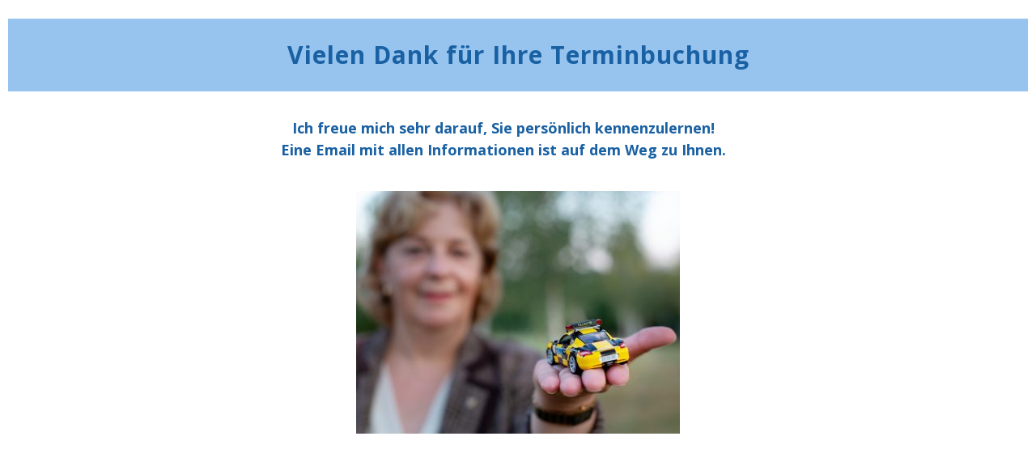

--- FILE ---
content_type: text/css
request_url: https://andrea-susan-nolte.com/wp-content/cache/autoptimize/css/autoptimize_single_f6e537be5845e3202a06d64be782e503.css?ver=1768487304
body_size: 448
content:
.elementor-kit-618{--e-global-color-primary:#6ec1e4;--e-global-color-secondary:#54595f;--e-global-color-text:#7a7a7a;--e-global-color-accent:#61ce70;--e-global-color-3d60d298:#4054b2;--e-global-color-d468427:#3b5998;--e-global-color-2d6097da:#fff;--e-global-color-5cd91c28:#1a61a3;--e-global-color-79a112b2:#96c4ee;--e-global-color-b9c8295:#eee;--e-global-color-9623478:#444;--e-global-color-7fcfe8ad:#ffb246;--e-global-color-139f85f:#fffaf3;--e-global-color-773ff77e:#f5e6d1;--e-global-color-4ac2547:#96C4EE52;--e-global-typography-primary-font-family:"Roboto";--e-global-typography-primary-font-weight:600;--e-global-typography-secondary-font-family:"Roboto Slab";--e-global-typography-secondary-font-weight:400;--e-global-typography-text-font-family:"Roboto";--e-global-typography-text-font-weight:400;--e-global-typography-accent-font-family:"Roboto";--e-global-typography-accent-font-weight:500;background-color:#fff;color:#000}.elementor-section.elementor-section-boxed>.elementor-container{max-width:1150px}.e-con{--container-max-width:1150px}.elementor-widget:not(:last-child){margin-block-end:20px}.elementor-element{--widgets-spacing:20px 20px;--widgets-spacing-row:20px;--widgets-spacing-column:20px}{}h1.entry-title{display:var(--page-title-display)}.elementor-lightbox{--lightbox-header-icons-size:14px;--lightbox-navigation-icons-size:16px}@media(max-width:1024px){.elementor-section.elementor-section-boxed>.elementor-container{max-width:1024px}.e-con{--container-max-width:1024px}}@media(max-width:767px){.elementor-section.elementor-section-boxed>.elementor-container{max-width:767px}.e-con{--container-max-width:767px}}

--- FILE ---
content_type: text/css
request_url: https://andrea-susan-nolte.com/wp-content/cache/autoptimize/css/autoptimize_single_f8d806ed5e899a2eadff3e72774b8f3a.css?ver=1768590879
body_size: 494
content:
.elementor-635 .elementor-element.elementor-element-e0c0f07>.elementor-container>.elementor-column>.elementor-widget-wrap{align-content:space-evenly;align-items:space-evenly}.elementor-635 .elementor-element.elementor-element-e0c0f07>.elementor-container{min-height:135px}.elementor-635 .elementor-element.elementor-element-37db968>.elementor-widget-wrap>.elementor-widget:not(.elementor-widget__width-auto):not(.elementor-widget__width-initial):not(:last-child):not(.elementor-absolute){margin-bottom:2px}.elementor-635 .elementor-element.elementor-element-9b135d5{width:100%;max-width:100%;align-self:flex-start;text-align:center}.elementor-635 .elementor-element.elementor-element-9b135d5>.elementor-widget-container{background-color:#96c4ee;padding:30px}.elementor-635 .elementor-element.elementor-element-9b135d5 .elementor-heading-title{font-size:30px;line-height:1em;letter-spacing:1px}.elementor-635 .elementor-element.elementor-element-ecca984:not(.elementor-motion-effects-element-type-background),.elementor-635 .elementor-element.elementor-element-ecca984>.elementor-motion-effects-container>.elementor-motion-effects-layer{background-color:#fff}.elementor-635 .elementor-element.elementor-element-ecca984{transition:background .3s,border .3s,border-radius .3s,box-shadow .3s}.elementor-635 .elementor-element.elementor-element-ecca984>.elementor-background-overlay{transition:background .3s,border-radius .3s,opacity .3s}.elementor-635 .elementor-element.elementor-element-3180735{width:var(--container-widget-width,1094px);max-width:1094px;--container-widget-width:1094px;--container-widget-flex-grow:0;columns:1;text-align:left;font-size:18px;line-height:1.5em;color:#1a61a3}.elementor-635 .elementor-element.elementor-element-3180735>.elementor-widget-container{margin:0;padding:0}.elementor-635 .elementor-element.elementor-element-7376f09{padding:17px}.elementor-635 .elementor-element.elementor-element-aa051af>.elementor-container{min-height:300px}.elementor-635 .elementor-element.elementor-element-aa051af{margin-top:0;margin-bottom:0}.elementor-635 .elementor-element.elementor-element-3db89ed{column-gap:0;font-size:12px}@media(min-width:768px){.elementor-635 .elementor-element.elementor-element-4227d3f{width:100%}}